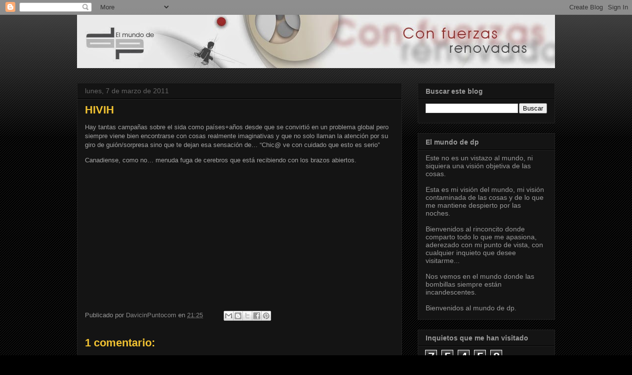

--- FILE ---
content_type: text/html; charset=UTF-8
request_url: https://elmundodp.blogspot.com/b/stats?style=BLACK_TRANSPARENT&timeRange=ALL_TIME&token=APq4FmDYoNJlHRJf72o-0lSoKV9UPZnwNZzC2dAiG9h-lrkqLg3woxCFIcE24Oqw-eRcCnI6gA45AkXI_U-17-7_Nv753wytOQ
body_size: -38
content:
{"total":75458,"sparklineOptions":{"backgroundColor":{"fillOpacity":0.1,"fill":"#000000"},"series":[{"areaOpacity":0.3,"color":"#202020"}]},"sparklineData":[[0,0],[1,0],[2,0],[3,0],[4,0],[5,0],[6,0],[7,1],[8,4],[9,0],[10,0],[11,1],[12,0],[13,0],[14,1],[15,3],[16,2],[17,3],[18,2],[19,0],[20,1],[21,2],[22,5],[23,3],[24,0],[25,0],[26,15],[27,100],[28,0],[29,0]],"nextTickMs":1800000}